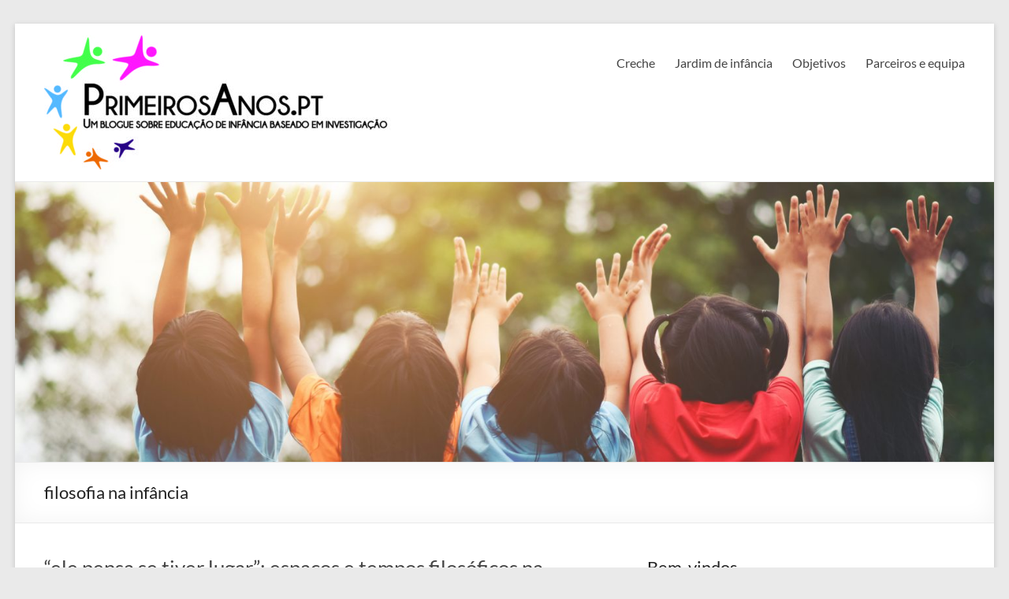

--- FILE ---
content_type: text/html; charset=UTF-8
request_url: https://primeirosanos.iscte-iul.pt/category/filosofia-na-infancia/
body_size: 14424
content:
<!DOCTYPE html>
<!--[if IE 7]>
<html class="ie ie7" lang="pt-PT">
<![endif]-->
<!--[if IE 8]>
<html class="ie ie8" lang="pt-PT">
<![endif]-->
<!--[if !(IE 7) & !(IE 8)]><!-->
<html lang="pt-PT">
<!--<![endif]-->
<head>
	<meta charset="UTF-8" />
	<meta name="viewport" content="width=device-width, initial-scale=1">
	<link rel="profile" href="http://gmpg.org/xfn/11" />
	<meta name='robots' content='index, follow, max-image-preview:large, max-snippet:-1, max-video-preview:-1' />
	<style>img:is([sizes="auto" i], [sizes^="auto," i]) { contain-intrinsic-size: 3000px 1500px }</style>
	
	<!-- This site is optimized with the Yoast SEO plugin v24.0 - https://yoast.com/wordpress/plugins/seo/ -->
	<title>Arquivo de filosofia na infância | Primeiros Anos</title>
	<link rel="canonical" href="https://primeirosanos.iscte-iul.pt/category/filosofia-na-infancia/" />
	<meta property="og:locale" content="pt_PT" />
	<meta property="og:type" content="article" />
	<meta property="og:title" content="Arquivo de filosofia na infância | Primeiros Anos" />
	<meta property="og:url" content="https://primeirosanos.iscte-iul.pt/category/filosofia-na-infancia/" />
	<meta property="og:site_name" content="Primeiros Anos" />
	<meta name="twitter:card" content="summary_large_image" />
	<script type="application/ld+json" class="yoast-schema-graph">{"@context":"https://schema.org","@graph":[{"@type":"CollectionPage","@id":"https://primeirosanos.iscte-iul.pt/category/filosofia-na-infancia/","url":"https://primeirosanos.iscte-iul.pt/category/filosofia-na-infancia/","name":"Arquivo de filosofia na infância | Primeiros Anos","isPartOf":{"@id":"https://primeirosanos.iscte-iul.pt/#website"},"primaryImageOfPage":{"@id":"https://primeirosanos.iscte-iul.pt/category/filosofia-na-infancia/#primaryimage"},"image":{"@id":"https://primeirosanos.iscte-iul.pt/category/filosofia-na-infancia/#primaryimage"},"thumbnailUrl":"https://primeirosanos.iscte-iul.pt/wp-content/uploads/2021/05/Filosofia-com-crianças-scaled.jpg","breadcrumb":{"@id":"https://primeirosanos.iscte-iul.pt/category/filosofia-na-infancia/#breadcrumb"},"inLanguage":"pt-PT"},{"@type":"ImageObject","inLanguage":"pt-PT","@id":"https://primeirosanos.iscte-iul.pt/category/filosofia-na-infancia/#primaryimage","url":"https://primeirosanos.iscte-iul.pt/wp-content/uploads/2021/05/Filosofia-com-crianças-scaled.jpg","contentUrl":"https://primeirosanos.iscte-iul.pt/wp-content/uploads/2021/05/Filosofia-com-crianças-scaled.jpg","width":1920,"height":2560,"caption":"Filosofia na infância"},{"@type":"BreadcrumbList","@id":"https://primeirosanos.iscte-iul.pt/category/filosofia-na-infancia/#breadcrumb","itemListElement":[{"@type":"ListItem","position":1,"name":"Início","item":"https://primeirosanos.iscte-iul.pt/"},{"@type":"ListItem","position":2,"name":"filosofia na infância"}]},{"@type":"WebSite","@id":"https://primeirosanos.iscte-iul.pt/#website","url":"https://primeirosanos.iscte-iul.pt/","name":"Primeiros Anos","description":"Um blogue sobre educação de infância baseado em investigação","publisher":{"@id":"https://primeirosanos.iscte-iul.pt/#organization"},"potentialAction":[{"@type":"SearchAction","target":{"@type":"EntryPoint","urlTemplate":"https://primeirosanos.iscte-iul.pt/?s={search_term_string}"},"query-input":{"@type":"PropertyValueSpecification","valueRequired":true,"valueName":"search_term_string"}}],"inLanguage":"pt-PT"},{"@type":"Organization","@id":"https://primeirosanos.iscte-iul.pt/#organization","name":"Primeiros Anos","url":"https://primeirosanos.iscte-iul.pt/","logo":{"@type":"ImageObject","inLanguage":"pt-PT","@id":"https://primeirosanos.iscte-iul.pt/#/schema/logo/image/","url":"https://primeirosanos.iscte-iul.pt/wp-content/uploads/2018/05/logo-vectoriel-PT-e1527144963475.jpg","contentUrl":"https://primeirosanos.iscte-iul.pt/wp-content/uploads/2018/05/logo-vectoriel-PT-e1527144963475.jpg","width":513,"height":170,"caption":"Primeiros Anos"},"image":{"@id":"https://primeirosanos.iscte-iul.pt/#/schema/logo/image/"},"sameAs":["https://www.facebook.com/primeirosanos.pt/"]}]}</script>
	<!-- / Yoast SEO plugin. -->


<link rel="alternate" type="application/rss+xml" title="Primeiros Anos &raquo; Feed" href="https://primeirosanos.iscte-iul.pt/feed/" />
<link rel="alternate" type="application/rss+xml" title="Primeiros Anos &raquo; Feed de comentários" href="https://primeirosanos.iscte-iul.pt/comments/feed/" />
<script type="text/javascript" id="wpp-js" src="https://primeirosanos.iscte-iul.pt/wp-content/plugins/wordpress-popular-posts/assets/js/wpp.min.js?ver=7.2.0" data-sampling="0" data-sampling-rate="100" data-api-url="https://primeirosanos.iscte-iul.pt/wp-json/wordpress-popular-posts" data-post-id="0" data-token="abdcd43870" data-lang="0" data-debug="0"></script>
<link rel="alternate" type="application/rss+xml" title="Feed de categorias Primeiros Anos &raquo; filosofia na infância" href="https://primeirosanos.iscte-iul.pt/category/filosofia-na-infancia/feed/" />
<script type="text/javascript">
/* <![CDATA[ */
window._wpemojiSettings = {"baseUrl":"https:\/\/s.w.org\/images\/core\/emoji\/15.0.3\/72x72\/","ext":".png","svgUrl":"https:\/\/s.w.org\/images\/core\/emoji\/15.0.3\/svg\/","svgExt":".svg","source":{"concatemoji":"https:\/\/primeirosanos.iscte-iul.pt\/wp-includes\/js\/wp-emoji-release.min.js?ver=6.7.1"}};
/*! This file is auto-generated */
!function(i,n){var o,s,e;function c(e){try{var t={supportTests:e,timestamp:(new Date).valueOf()};sessionStorage.setItem(o,JSON.stringify(t))}catch(e){}}function p(e,t,n){e.clearRect(0,0,e.canvas.width,e.canvas.height),e.fillText(t,0,0);var t=new Uint32Array(e.getImageData(0,0,e.canvas.width,e.canvas.height).data),r=(e.clearRect(0,0,e.canvas.width,e.canvas.height),e.fillText(n,0,0),new Uint32Array(e.getImageData(0,0,e.canvas.width,e.canvas.height).data));return t.every(function(e,t){return e===r[t]})}function u(e,t,n){switch(t){case"flag":return n(e,"\ud83c\udff3\ufe0f\u200d\u26a7\ufe0f","\ud83c\udff3\ufe0f\u200b\u26a7\ufe0f")?!1:!n(e,"\ud83c\uddfa\ud83c\uddf3","\ud83c\uddfa\u200b\ud83c\uddf3")&&!n(e,"\ud83c\udff4\udb40\udc67\udb40\udc62\udb40\udc65\udb40\udc6e\udb40\udc67\udb40\udc7f","\ud83c\udff4\u200b\udb40\udc67\u200b\udb40\udc62\u200b\udb40\udc65\u200b\udb40\udc6e\u200b\udb40\udc67\u200b\udb40\udc7f");case"emoji":return!n(e,"\ud83d\udc26\u200d\u2b1b","\ud83d\udc26\u200b\u2b1b")}return!1}function f(e,t,n){var r="undefined"!=typeof WorkerGlobalScope&&self instanceof WorkerGlobalScope?new OffscreenCanvas(300,150):i.createElement("canvas"),a=r.getContext("2d",{willReadFrequently:!0}),o=(a.textBaseline="top",a.font="600 32px Arial",{});return e.forEach(function(e){o[e]=t(a,e,n)}),o}function t(e){var t=i.createElement("script");t.src=e,t.defer=!0,i.head.appendChild(t)}"undefined"!=typeof Promise&&(o="wpEmojiSettingsSupports",s=["flag","emoji"],n.supports={everything:!0,everythingExceptFlag:!0},e=new Promise(function(e){i.addEventListener("DOMContentLoaded",e,{once:!0})}),new Promise(function(t){var n=function(){try{var e=JSON.parse(sessionStorage.getItem(o));if("object"==typeof e&&"number"==typeof e.timestamp&&(new Date).valueOf()<e.timestamp+604800&&"object"==typeof e.supportTests)return e.supportTests}catch(e){}return null}();if(!n){if("undefined"!=typeof Worker&&"undefined"!=typeof OffscreenCanvas&&"undefined"!=typeof URL&&URL.createObjectURL&&"undefined"!=typeof Blob)try{var e="postMessage("+f.toString()+"("+[JSON.stringify(s),u.toString(),p.toString()].join(",")+"));",r=new Blob([e],{type:"text/javascript"}),a=new Worker(URL.createObjectURL(r),{name:"wpTestEmojiSupports"});return void(a.onmessage=function(e){c(n=e.data),a.terminate(),t(n)})}catch(e){}c(n=f(s,u,p))}t(n)}).then(function(e){for(var t in e)n.supports[t]=e[t],n.supports.everything=n.supports.everything&&n.supports[t],"flag"!==t&&(n.supports.everythingExceptFlag=n.supports.everythingExceptFlag&&n.supports[t]);n.supports.everythingExceptFlag=n.supports.everythingExceptFlag&&!n.supports.flag,n.DOMReady=!1,n.readyCallback=function(){n.DOMReady=!0}}).then(function(){return e}).then(function(){var e;n.supports.everything||(n.readyCallback(),(e=n.source||{}).concatemoji?t(e.concatemoji):e.wpemoji&&e.twemoji&&(t(e.twemoji),t(e.wpemoji)))}))}((window,document),window._wpemojiSettings);
/* ]]> */
</script>
<style id='wp-emoji-styles-inline-css' type='text/css'>

	img.wp-smiley, img.emoji {
		display: inline !important;
		border: none !important;
		box-shadow: none !important;
		height: 1em !important;
		width: 1em !important;
		margin: 0 0.07em !important;
		vertical-align: -0.1em !important;
		background: none !important;
		padding: 0 !important;
	}
</style>
<link rel='stylesheet' id='wp-block-library-css' href='https://primeirosanos.iscte-iul.pt/wp-includes/css/dist/block-library/style.min.css?ver=6.7.1' type='text/css' media='all' />
<style id='wp-block-library-inline-css' type='text/css'>
.has-text-align-justify{text-align:justify;}
</style>
<style id='wp-block-library-theme-inline-css' type='text/css'>
.wp-block-audio :where(figcaption){color:#555;font-size:13px;text-align:center}.is-dark-theme .wp-block-audio :where(figcaption){color:#ffffffa6}.wp-block-audio{margin:0 0 1em}.wp-block-code{border:1px solid #ccc;border-radius:4px;font-family:Menlo,Consolas,monaco,monospace;padding:.8em 1em}.wp-block-embed :where(figcaption){color:#555;font-size:13px;text-align:center}.is-dark-theme .wp-block-embed :where(figcaption){color:#ffffffa6}.wp-block-embed{margin:0 0 1em}.blocks-gallery-caption{color:#555;font-size:13px;text-align:center}.is-dark-theme .blocks-gallery-caption{color:#ffffffa6}:root :where(.wp-block-image figcaption){color:#555;font-size:13px;text-align:center}.is-dark-theme :root :where(.wp-block-image figcaption){color:#ffffffa6}.wp-block-image{margin:0 0 1em}.wp-block-pullquote{border-bottom:4px solid;border-top:4px solid;color:currentColor;margin-bottom:1.75em}.wp-block-pullquote cite,.wp-block-pullquote footer,.wp-block-pullquote__citation{color:currentColor;font-size:.8125em;font-style:normal;text-transform:uppercase}.wp-block-quote{border-left:.25em solid;margin:0 0 1.75em;padding-left:1em}.wp-block-quote cite,.wp-block-quote footer{color:currentColor;font-size:.8125em;font-style:normal;position:relative}.wp-block-quote:where(.has-text-align-right){border-left:none;border-right:.25em solid;padding-left:0;padding-right:1em}.wp-block-quote:where(.has-text-align-center){border:none;padding-left:0}.wp-block-quote.is-large,.wp-block-quote.is-style-large,.wp-block-quote:where(.is-style-plain){border:none}.wp-block-search .wp-block-search__label{font-weight:700}.wp-block-search__button{border:1px solid #ccc;padding:.375em .625em}:where(.wp-block-group.has-background){padding:1.25em 2.375em}.wp-block-separator.has-css-opacity{opacity:.4}.wp-block-separator{border:none;border-bottom:2px solid;margin-left:auto;margin-right:auto}.wp-block-separator.has-alpha-channel-opacity{opacity:1}.wp-block-separator:not(.is-style-wide):not(.is-style-dots){width:100px}.wp-block-separator.has-background:not(.is-style-dots){border-bottom:none;height:1px}.wp-block-separator.has-background:not(.is-style-wide):not(.is-style-dots){height:2px}.wp-block-table{margin:0 0 1em}.wp-block-table td,.wp-block-table th{word-break:normal}.wp-block-table :where(figcaption){color:#555;font-size:13px;text-align:center}.is-dark-theme .wp-block-table :where(figcaption){color:#ffffffa6}.wp-block-video :where(figcaption){color:#555;font-size:13px;text-align:center}.is-dark-theme .wp-block-video :where(figcaption){color:#ffffffa6}.wp-block-video{margin:0 0 1em}:root :where(.wp-block-template-part.has-background){margin-bottom:0;margin-top:0;padding:1.25em 2.375em}
</style>
<link rel='stylesheet' id='mediaelement-css' href='https://primeirosanos.iscte-iul.pt/wp-includes/js/mediaelement/mediaelementplayer-legacy.min.css?ver=4.2.17' type='text/css' media='all' />
<link rel='stylesheet' id='wp-mediaelement-css' href='https://primeirosanos.iscte-iul.pt/wp-includes/js/mediaelement/wp-mediaelement.min.css?ver=6.7.1' type='text/css' media='all' />
<style id='jetpack-sharing-buttons-style-inline-css' type='text/css'>
.jetpack-sharing-buttons__services-list{display:flex;flex-direction:row;flex-wrap:wrap;gap:0;list-style-type:none;margin:5px;padding:0}.jetpack-sharing-buttons__services-list.has-small-icon-size{font-size:12px}.jetpack-sharing-buttons__services-list.has-normal-icon-size{font-size:16px}.jetpack-sharing-buttons__services-list.has-large-icon-size{font-size:24px}.jetpack-sharing-buttons__services-list.has-huge-icon-size{font-size:36px}@media print{.jetpack-sharing-buttons__services-list{display:none!important}}.editor-styles-wrapper .wp-block-jetpack-sharing-buttons{gap:0;padding-inline-start:0}ul.jetpack-sharing-buttons__services-list.has-background{padding:1.25em 2.375em}
</style>
<link rel='stylesheet' id='mpp_gutenberg-css' href='https://primeirosanos.iscte-iul.pt/wp-content/plugins/metronet-profile-picture/dist/blocks.style.build.css?ver=2.6.3' type='text/css' media='all' />
<style id='classic-theme-styles-inline-css' type='text/css'>
/*! This file is auto-generated */
.wp-block-button__link{color:#fff;background-color:#32373c;border-radius:9999px;box-shadow:none;text-decoration:none;padding:calc(.667em + 2px) calc(1.333em + 2px);font-size:1.125em}.wp-block-file__button{background:#32373c;color:#fff;text-decoration:none}
</style>
<style id='global-styles-inline-css' type='text/css'>
:root{--wp--preset--aspect-ratio--square: 1;--wp--preset--aspect-ratio--4-3: 4/3;--wp--preset--aspect-ratio--3-4: 3/4;--wp--preset--aspect-ratio--3-2: 3/2;--wp--preset--aspect-ratio--2-3: 2/3;--wp--preset--aspect-ratio--16-9: 16/9;--wp--preset--aspect-ratio--9-16: 9/16;--wp--preset--color--black: #000000;--wp--preset--color--cyan-bluish-gray: #abb8c3;--wp--preset--color--white: #ffffff;--wp--preset--color--pale-pink: #f78da7;--wp--preset--color--vivid-red: #cf2e2e;--wp--preset--color--luminous-vivid-orange: #ff6900;--wp--preset--color--luminous-vivid-amber: #fcb900;--wp--preset--color--light-green-cyan: #7bdcb5;--wp--preset--color--vivid-green-cyan: #00d084;--wp--preset--color--pale-cyan-blue: #8ed1fc;--wp--preset--color--vivid-cyan-blue: #0693e3;--wp--preset--color--vivid-purple: #9b51e0;--wp--preset--gradient--vivid-cyan-blue-to-vivid-purple: linear-gradient(135deg,rgba(6,147,227,1) 0%,rgb(155,81,224) 100%);--wp--preset--gradient--light-green-cyan-to-vivid-green-cyan: linear-gradient(135deg,rgb(122,220,180) 0%,rgb(0,208,130) 100%);--wp--preset--gradient--luminous-vivid-amber-to-luminous-vivid-orange: linear-gradient(135deg,rgba(252,185,0,1) 0%,rgba(255,105,0,1) 100%);--wp--preset--gradient--luminous-vivid-orange-to-vivid-red: linear-gradient(135deg,rgba(255,105,0,1) 0%,rgb(207,46,46) 100%);--wp--preset--gradient--very-light-gray-to-cyan-bluish-gray: linear-gradient(135deg,rgb(238,238,238) 0%,rgb(169,184,195) 100%);--wp--preset--gradient--cool-to-warm-spectrum: linear-gradient(135deg,rgb(74,234,220) 0%,rgb(151,120,209) 20%,rgb(207,42,186) 40%,rgb(238,44,130) 60%,rgb(251,105,98) 80%,rgb(254,248,76) 100%);--wp--preset--gradient--blush-light-purple: linear-gradient(135deg,rgb(255,206,236) 0%,rgb(152,150,240) 100%);--wp--preset--gradient--blush-bordeaux: linear-gradient(135deg,rgb(254,205,165) 0%,rgb(254,45,45) 50%,rgb(107,0,62) 100%);--wp--preset--gradient--luminous-dusk: linear-gradient(135deg,rgb(255,203,112) 0%,rgb(199,81,192) 50%,rgb(65,88,208) 100%);--wp--preset--gradient--pale-ocean: linear-gradient(135deg,rgb(255,245,203) 0%,rgb(182,227,212) 50%,rgb(51,167,181) 100%);--wp--preset--gradient--electric-grass: linear-gradient(135deg,rgb(202,248,128) 0%,rgb(113,206,126) 100%);--wp--preset--gradient--midnight: linear-gradient(135deg,rgb(2,3,129) 0%,rgb(40,116,252) 100%);--wp--preset--font-size--small: 13px;--wp--preset--font-size--medium: 20px;--wp--preset--font-size--large: 36px;--wp--preset--font-size--x-large: 42px;--wp--preset--spacing--20: 0.44rem;--wp--preset--spacing--30: 0.67rem;--wp--preset--spacing--40: 1rem;--wp--preset--spacing--50: 1.5rem;--wp--preset--spacing--60: 2.25rem;--wp--preset--spacing--70: 3.38rem;--wp--preset--spacing--80: 5.06rem;--wp--preset--shadow--natural: 6px 6px 9px rgba(0, 0, 0, 0.2);--wp--preset--shadow--deep: 12px 12px 50px rgba(0, 0, 0, 0.4);--wp--preset--shadow--sharp: 6px 6px 0px rgba(0, 0, 0, 0.2);--wp--preset--shadow--outlined: 6px 6px 0px -3px rgba(255, 255, 255, 1), 6px 6px rgba(0, 0, 0, 1);--wp--preset--shadow--crisp: 6px 6px 0px rgba(0, 0, 0, 1);}:where(.is-layout-flex){gap: 0.5em;}:where(.is-layout-grid){gap: 0.5em;}body .is-layout-flex{display: flex;}.is-layout-flex{flex-wrap: wrap;align-items: center;}.is-layout-flex > :is(*, div){margin: 0;}body .is-layout-grid{display: grid;}.is-layout-grid > :is(*, div){margin: 0;}:where(.wp-block-columns.is-layout-flex){gap: 2em;}:where(.wp-block-columns.is-layout-grid){gap: 2em;}:where(.wp-block-post-template.is-layout-flex){gap: 1.25em;}:where(.wp-block-post-template.is-layout-grid){gap: 1.25em;}.has-black-color{color: var(--wp--preset--color--black) !important;}.has-cyan-bluish-gray-color{color: var(--wp--preset--color--cyan-bluish-gray) !important;}.has-white-color{color: var(--wp--preset--color--white) !important;}.has-pale-pink-color{color: var(--wp--preset--color--pale-pink) !important;}.has-vivid-red-color{color: var(--wp--preset--color--vivid-red) !important;}.has-luminous-vivid-orange-color{color: var(--wp--preset--color--luminous-vivid-orange) !important;}.has-luminous-vivid-amber-color{color: var(--wp--preset--color--luminous-vivid-amber) !important;}.has-light-green-cyan-color{color: var(--wp--preset--color--light-green-cyan) !important;}.has-vivid-green-cyan-color{color: var(--wp--preset--color--vivid-green-cyan) !important;}.has-pale-cyan-blue-color{color: var(--wp--preset--color--pale-cyan-blue) !important;}.has-vivid-cyan-blue-color{color: var(--wp--preset--color--vivid-cyan-blue) !important;}.has-vivid-purple-color{color: var(--wp--preset--color--vivid-purple) !important;}.has-black-background-color{background-color: var(--wp--preset--color--black) !important;}.has-cyan-bluish-gray-background-color{background-color: var(--wp--preset--color--cyan-bluish-gray) !important;}.has-white-background-color{background-color: var(--wp--preset--color--white) !important;}.has-pale-pink-background-color{background-color: var(--wp--preset--color--pale-pink) !important;}.has-vivid-red-background-color{background-color: var(--wp--preset--color--vivid-red) !important;}.has-luminous-vivid-orange-background-color{background-color: var(--wp--preset--color--luminous-vivid-orange) !important;}.has-luminous-vivid-amber-background-color{background-color: var(--wp--preset--color--luminous-vivid-amber) !important;}.has-light-green-cyan-background-color{background-color: var(--wp--preset--color--light-green-cyan) !important;}.has-vivid-green-cyan-background-color{background-color: var(--wp--preset--color--vivid-green-cyan) !important;}.has-pale-cyan-blue-background-color{background-color: var(--wp--preset--color--pale-cyan-blue) !important;}.has-vivid-cyan-blue-background-color{background-color: var(--wp--preset--color--vivid-cyan-blue) !important;}.has-vivid-purple-background-color{background-color: var(--wp--preset--color--vivid-purple) !important;}.has-black-border-color{border-color: var(--wp--preset--color--black) !important;}.has-cyan-bluish-gray-border-color{border-color: var(--wp--preset--color--cyan-bluish-gray) !important;}.has-white-border-color{border-color: var(--wp--preset--color--white) !important;}.has-pale-pink-border-color{border-color: var(--wp--preset--color--pale-pink) !important;}.has-vivid-red-border-color{border-color: var(--wp--preset--color--vivid-red) !important;}.has-luminous-vivid-orange-border-color{border-color: var(--wp--preset--color--luminous-vivid-orange) !important;}.has-luminous-vivid-amber-border-color{border-color: var(--wp--preset--color--luminous-vivid-amber) !important;}.has-light-green-cyan-border-color{border-color: var(--wp--preset--color--light-green-cyan) !important;}.has-vivid-green-cyan-border-color{border-color: var(--wp--preset--color--vivid-green-cyan) !important;}.has-pale-cyan-blue-border-color{border-color: var(--wp--preset--color--pale-cyan-blue) !important;}.has-vivid-cyan-blue-border-color{border-color: var(--wp--preset--color--vivid-cyan-blue) !important;}.has-vivid-purple-border-color{border-color: var(--wp--preset--color--vivid-purple) !important;}.has-vivid-cyan-blue-to-vivid-purple-gradient-background{background: var(--wp--preset--gradient--vivid-cyan-blue-to-vivid-purple) !important;}.has-light-green-cyan-to-vivid-green-cyan-gradient-background{background: var(--wp--preset--gradient--light-green-cyan-to-vivid-green-cyan) !important;}.has-luminous-vivid-amber-to-luminous-vivid-orange-gradient-background{background: var(--wp--preset--gradient--luminous-vivid-amber-to-luminous-vivid-orange) !important;}.has-luminous-vivid-orange-to-vivid-red-gradient-background{background: var(--wp--preset--gradient--luminous-vivid-orange-to-vivid-red) !important;}.has-very-light-gray-to-cyan-bluish-gray-gradient-background{background: var(--wp--preset--gradient--very-light-gray-to-cyan-bluish-gray) !important;}.has-cool-to-warm-spectrum-gradient-background{background: var(--wp--preset--gradient--cool-to-warm-spectrum) !important;}.has-blush-light-purple-gradient-background{background: var(--wp--preset--gradient--blush-light-purple) !important;}.has-blush-bordeaux-gradient-background{background: var(--wp--preset--gradient--blush-bordeaux) !important;}.has-luminous-dusk-gradient-background{background: var(--wp--preset--gradient--luminous-dusk) !important;}.has-pale-ocean-gradient-background{background: var(--wp--preset--gradient--pale-ocean) !important;}.has-electric-grass-gradient-background{background: var(--wp--preset--gradient--electric-grass) !important;}.has-midnight-gradient-background{background: var(--wp--preset--gradient--midnight) !important;}.has-small-font-size{font-size: var(--wp--preset--font-size--small) !important;}.has-medium-font-size{font-size: var(--wp--preset--font-size--medium) !important;}.has-large-font-size{font-size: var(--wp--preset--font-size--large) !important;}.has-x-large-font-size{font-size: var(--wp--preset--font-size--x-large) !important;}
:where(.wp-block-post-template.is-layout-flex){gap: 1.25em;}:where(.wp-block-post-template.is-layout-grid){gap: 1.25em;}
:where(.wp-block-columns.is-layout-flex){gap: 2em;}:where(.wp-block-columns.is-layout-grid){gap: 2em;}
:root :where(.wp-block-pullquote){font-size: 1.5em;line-height: 1.6;}
</style>
<link rel='stylesheet' id='contact-form-7-css' href='https://primeirosanos.iscte-iul.pt/wp-content/plugins/contact-form-7/includes/css/styles.css?ver=5.9.3' type='text/css' media='all' />
<link rel='stylesheet' id='SFSImainCss-css' href='https://primeirosanos.iscte-iul.pt/wp-content/plugins/ultimate-social-media-icons/css/sfsi-style.css?ver=2.9.4' type='text/css' media='all' />
<link rel='stylesheet' id='ivory-search-styles-css' href='https://primeirosanos.iscte-iul.pt/wp-content/plugins/add-search-to-menu/public/css/ivory-search.min.css?ver=5.5.8' type='text/css' media='all' />
<link rel='stylesheet' id='wordpress-popular-posts-css-css' href='https://primeirosanos.iscte-iul.pt/wp-content/plugins/wordpress-popular-posts/assets/css/wpp.css?ver=7.2.0' type='text/css' media='all' />
<link rel='stylesheet' id='spacious_style-css' href='https://primeirosanos.iscte-iul.pt/wp-content/themes/spacious/style.css?ver=6.7.1' type='text/css' media='all' />
<link rel='stylesheet' id='spacious-genericons-css' href='https://primeirosanos.iscte-iul.pt/wp-content/themes/spacious/genericons/genericons.css?ver=3.3.1' type='text/css' media='all' />
<link rel='stylesheet' id='spacious-font-awesome-css' href='https://primeirosanos.iscte-iul.pt/wp-content/themes/spacious/font-awesome/css/font-awesome.min.css?ver=4.7.0' type='text/css' media='all' />
<link rel='stylesheet' id='__EPYT__style-css' href='https://primeirosanos.iscte-iul.pt/wp-content/plugins/youtube-embed-plus/styles/ytprefs.min.css?ver=14.2.1.2' type='text/css' media='all' />
<style id='__EPYT__style-inline-css' type='text/css'>

                .epyt-gallery-thumb {
                        width: 33.333%;
                }
                
</style>
<script type="text/javascript" src="https://primeirosanos.iscte-iul.pt/wp-includes/js/jquery/jquery.min.js?ver=3.7.1" id="jquery-core-js"></script>
<script type="text/javascript" src="https://primeirosanos.iscte-iul.pt/wp-includes/js/jquery/jquery-migrate.min.js?ver=3.4.1" id="jquery-migrate-js"></script>
<script type="text/javascript" id="email-posts-to-subscribers-js-extra">
/* <![CDATA[ */
var elp_data = {"messages":{"elp_name_required":"Please enter name.","elp_email_required":"Please enter email address.","elp_invalid_name":"Name seems invalid.","elp_invalid_email":"Email address seems invalid.","elp_unexpected_error":"Oops.. Unexpected error occurred.","elp_invalid_captcha":"Robot verification failed, please try again.","elp_invalid_key":"Robot verification failed, invalid key.","elp_successfull_single":"You have successfully subscribed.","elp_successfull_double":"You have successfully subscribed. You will receive a confirmation email in few minutes. Please follow the link in it to confirm your subscription. If the email takes more than 15 minutes to appear in your mailbox, please check your spam folder.","elp_email_exist":"J\u00e1 subscreveu com este e-mail.","elp_email_squeeze":"You are trying to submit too fast. try again in 1 minute."},"elp_ajax_url":"https:\/\/primeirosanos.iscte-iul.pt\/wp-admin\/admin-ajax.php"};
/* ]]> */
</script>
<script type="text/javascript" src="https://primeirosanos.iscte-iul.pt/wp-content/plugins/email-posts-to-subscribers//inc/email-posts-to-subscribers.js?ver=2.2" id="email-posts-to-subscribers-js"></script>
<script type="text/javascript" src="https://primeirosanos.iscte-iul.pt/wp-content/themes/spacious/js/spacious-custom.js?ver=6.7.1" id="spacious-custom-js"></script>
<!--[if lte IE 8]>
<script type="text/javascript" src="https://primeirosanos.iscte-iul.pt/wp-content/themes/spacious/js/html5shiv.min.js?ver=6.7.1" id="html5-js"></script>
<![endif]-->
<script type="text/javascript" id="__ytprefs__-js-extra">
/* <![CDATA[ */
var _EPYT_ = {"ajaxurl":"https:\/\/primeirosanos.iscte-iul.pt\/wp-admin\/admin-ajax.php","security":"6807f9db50","gallery_scrolloffset":"20","eppathtoscripts":"https:\/\/primeirosanos.iscte-iul.pt\/wp-content\/plugins\/youtube-embed-plus\/scripts\/","eppath":"https:\/\/primeirosanos.iscte-iul.pt\/wp-content\/plugins\/youtube-embed-plus\/","epresponsiveselector":"[\"iframe.__youtube_prefs_widget__\"]","epdovol":"1","version":"14.2.1.2","evselector":"iframe.__youtube_prefs__[src], iframe[src*=\"youtube.com\/embed\/\"], iframe[src*=\"youtube-nocookie.com\/embed\/\"]","ajax_compat":"","maxres_facade":"eager","ytapi_load":"light","pause_others":"","stopMobileBuffer":"1","facade_mode":"","not_live_on_channel":"","vi_active":"","vi_js_posttypes":[]};
/* ]]> */
</script>
<script type="text/javascript" src="https://primeirosanos.iscte-iul.pt/wp-content/plugins/youtube-embed-plus/scripts/ytprefs.min.js?ver=14.2.1.2" id="__ytprefs__-js"></script>
<link rel="https://api.w.org/" href="https://primeirosanos.iscte-iul.pt/wp-json/" /><link rel="alternate" title="JSON" type="application/json" href="https://primeirosanos.iscte-iul.pt/wp-json/wp/v2/categories/77" /><link rel="EditURI" type="application/rsd+xml" title="RSD" href="https://primeirosanos.iscte-iul.pt/xmlrpc.php?rsd" />
<meta name="generator" content="WordPress 6.7.1" />
<style>.elp_form_message.success { color: #008000;font-weight: bold; } .elp_form_message.error { color: #ff0000; } .elp_form_message.boterror { color: #ff0000; } </style>
		<!-- GA Google Analytics @ https://m0n.co/ga -->
		<script async src="https://www.googletagmanager.com/gtag/js?id=G-0KJLN81E6V"></script>
		<script>
			window.dataLayer = window.dataLayer || [];
			function gtag(){dataLayer.push(arguments);}
			gtag('js', new Date());
			gtag('config', 'G-0KJLN81E6V');
		</script>

	<!-- Global site tag (gtag.js) - Google Analytics -->
<!-- <script async src="https://www.googletagmanager.com/gtag/js?id=UA-126427771-3"></script> -->
<!-- <script> -->
<!--   window.dataLayer = window.dataLayer || []; -->
<!--   function gtag(){dataLayer.push(arguments);} -->
<!--   gtag('js', new Date()); -->

<!--   gtag('config', 'UA-126427771-3'); -->
<!-- </script> --><meta name="follow.[base64]" content="AtWZ8t4jMVkPbFwpl9uD"/>            <style id="wpp-loading-animation-styles">@-webkit-keyframes bgslide{from{background-position-x:0}to{background-position-x:-200%}}@keyframes bgslide{from{background-position-x:0}to{background-position-x:-200%}}.wpp-widget-block-placeholder,.wpp-shortcode-placeholder{margin:0 auto;width:60px;height:3px;background:#dd3737;background:linear-gradient(90deg,#dd3737 0%,#571313 10%,#dd3737 100%);background-size:200% auto;border-radius:3px;-webkit-animation:bgslide 1s infinite linear;animation:bgslide 1s infinite linear}</style>
            	<style type="text/css">
			#site-title,
		#site-description {
			position: absolute;
			clip: rect(1px, 1px, 1px, 1px);
		}
		</style>
	</head>

<body class="archive category category-filosofia-na-infancia category-77 wp-custom-logo wp-embed-responsive sfsi_actvite_theme_flat spacious  blog-medium narrow-1218">


<div id="page" class="hfeed site">
	<a class="skip-link screen-reader-text" href="#main">Skip to content</a>

	
	
	<header id="masthead" class="site-header clearfix spacious-header-display-one">

		
		
		<div id="header-text-nav-container" class="">

			<div class="inner-wrap" id="spacious-header-display-one">

				<div id="header-text-nav-wrap" class="clearfix">
					<div id="header-left-section">
													<div id="header-logo-image">

								<a href="https://primeirosanos.iscte-iul.pt/" class="custom-logo-link" rel="home"><img width="513" height="170" src="https://primeirosanos.iscte-iul.pt/wp-content/uploads/2018/05/logo-vectoriel-PT-e1527144963475.jpg" class="custom-logo" alt="Primeiros Anos" decoding="async" fetchpriority="high" /></a>
							</div><!-- #header-logo-image -->

							
						<div id="header-text" class="">
															<h3 id="site-title">
									<a href="https://primeirosanos.iscte-iul.pt/"
									   title="Primeiros Anos"
									   rel="home">Primeiros Anos</a>
								</h3>
														<p id="site-description">Um blogue sobre educação de infância baseado em investigação</p>
							<!-- #site-description -->
						</div><!-- #header-text -->

					</div><!-- #header-left-section -->
					<div id="header-right-section">
						
													<div class="header-action">
															</div>
						
						
		<nav id="site-navigation" class="main-navigation clearfix   " role="navigation">
			<p class="menu-toggle">
				<span class="">Menu</span>
			</p>
			<div class="menu-primary-container"><ul id="menu-main" class="menu"><li id="menu-item-33" class="menu-item menu-item-type-taxonomy menu-item-object-category menu-item-33"><a href="https://primeirosanos.iscte-iul.pt/category/creche/">Creche</a></li>
<li id="menu-item-34" class="menu-item menu-item-type-taxonomy menu-item-object-category menu-item-34"><a href="https://primeirosanos.iscte-iul.pt/category/pre-escolar/">Jardim de infância</a></li>
<li id="menu-item-35" class="menu-item menu-item-type-post_type menu-item-object-page menu-item-35"><a href="https://primeirosanos.iscte-iul.pt/objetivos/">Objetivos</a></li>
<li id="menu-item-266" class="menu-item menu-item-type-post_type menu-item-object-page menu-item-266"><a href="https://primeirosanos.iscte-iul.pt/parceiros-e-equipa/">Parceiros e equipa</a></li>
</ul></div>		</nav>

		
					</div><!-- #header-right-section -->

				</div><!-- #header-text-nav-wrap -->
			</div><!-- .inner-wrap -->
					</div><!-- #header-text-nav-container -->

		<div id="wp-custom-header" class="wp-custom-header"><img src="https://primeirosanos.iscte-iul.pt/wp-content/uploads/2018/09/cropped-flickr-6.jpg" class="header-image" width="1500" height="429" alt="Primeiros Anos"></div>
						<div class="header-post-title-container clearfix">
					<div class="inner-wrap">
						<div class="post-title-wrapper">
																								<h1 class="header-post-title-class">filosofia na infância</h1>
																						</div>
											</div>
				</div>
					</header>
			<div id="main" class="clearfix">
		<div class="inner-wrap">

	
	<div id="primary">
		<div id="content" class="clearfix">

			
				
					
<article id="post-1997" class="post-1997 post type-post status-publish format-standard has-post-thumbnail hentry category-desenvolvimento-cognitivo category-filosofia-na-infancia category-pre-escolar category-participacao tag-filosofia-com-criancas tag-filosofia-para-criancas">
	
		<header class="entry-header">
	<h2 class="entry-title">
		<a href="https://primeirosanos.iscte-iul.pt/2021/05/12/ele-pensa-se-tiver-lugar-espacos-e-tempos-filosoficos-na-infancia/" title="&#8220;ele pensa se tiver lugar&#8221;: espaços e tempos filosóficos na infância?">&#8220;ele pensa se tiver lugar&#8221;: espaços e tempos filosóficos na infância?</a>
	</h2><!-- .entry-title -->
	</header>
	
	<figure class="post-featured-image"><a href="https://primeirosanos.iscte-iul.pt/2021/05/12/ele-pensa-se-tiver-lugar-espacos-e-tempos-filosoficos-na-infancia/" title="&#8220;ele pensa se tiver lugar&#8221;: espaços e tempos filosóficos na infância?"><img width="750" height="350" src="https://primeirosanos.iscte-iul.pt/wp-content/uploads/2021/05/Filosofia-com-crianças-750x350.jpg" class="attachment-featured-blog-large size-featured-blog-large wp-post-image" alt="Filosofia na infância" title="&#8220;ele pensa se tiver lugar&#8221;: espaços e tempos filosóficos na infância?" decoding="async" srcset="https://primeirosanos.iscte-iul.pt/wp-content/uploads/2021/05/Filosofia-com-crianças-750x350.jpg 750w, https://primeirosanos.iscte-iul.pt/wp-content/uploads/2021/05/Filosofia-com-crianças-642x300.jpg 642w" sizes="(max-width: 750px) 100vw, 750px" /></a></figure>
	<div class="entry-content clearfix">
		<p>A frase que citamos no título é do Miguel. No alto dos seus 5 anos, o Miguel respondia à pergunta de uma colega de turma sobre se um bebé pensa. Pensa?!, inquiríamos com o grupo de um Jardim de Infância, nos Açores, durante uma sessão semanal de filosofia. “Pensa se tiver lugar”, respondia o Miguel&hellip; <a class="read-more-link" href="https://primeirosanos.iscte-iul.pt/2021/05/12/ele-pensa-se-tiver-lugar-espacos-e-tempos-filosoficos-na-infancia/">Continuar a ler</a></p>
	</div>

	<footer class="entry-meta-bar clearfix"><div class="entry-meta clearfix">
			<span class="by-author author vcard"><a class="url fn n"
			                                        href="https://primeirosanos.iscte-iul.pt/author/magda-costa-carvalho/">Magda Costa Carvalho</a></span>

			<span class="date"><a href="https://primeirosanos.iscte-iul.pt/2021/05/12/ele-pensa-se-tiver-lugar-espacos-e-tempos-filosoficos-na-infancia/" title="12:00" rel="bookmark"><time class="entry-date published" datetime="2021-05-12T12:00:00+01:00">12/05/2021</time><time class="updated" datetime="2021-05-12T12:02:11+01:00">12/05/2021</time></a></span>				<span class="category"><a href="https://primeirosanos.iscte-iul.pt/category/desenvolvimento-cognitivo/" rel="category tag">Desenvolvimento cognitivo</a>, <a href="https://primeirosanos.iscte-iul.pt/category/filosofia-na-infancia/" rel="category tag">filosofia na infância</a>, <a href="https://primeirosanos.iscte-iul.pt/category/pre-escolar/" rel="category tag">Jardim de infância</a>, <a href="https://primeirosanos.iscte-iul.pt/category/participacao/" rel="category tag">Participação</a></span>
								<span
					class="comments"><a href="https://primeirosanos.iscte-iul.pt/2021/05/12/ele-pensa-se-tiver-lugar-espacos-e-tempos-filosoficos-na-infancia/#respond">Sem comentários</a></span>
								<span class="read-more-link">
						<a class="read-more"
						   href="https://primeirosanos.iscte-iul.pt/2021/05/12/ele-pensa-se-tiver-lugar-espacos-e-tempos-filosoficos-na-infancia/">Ler mais</a>
					</span>
					</div></footer>
	</article>

				
				
			
		</div><!-- #content -->
	</div><!-- #primary -->

	
<div id="secondary">
			
		<aside id="text-6" class="widget widget_text"><h3 class="widget-title"><span>Bem-vindos</span></h3>			<div class="textwidget"><p>Bem-vindos ao nosso blogue para profissionais de educação de infância. Convidamos-vos a refletir connosco sobre qualidade, inclusão e diversidade.</p>
</div>
		</aside><aside id="email-posts-to-subscribers-2" class="widget widget_text elp-widget"><h3 class="widget-title"><span>Subscreva</span></h3>				<div class="email_posts_subscribers" style="margin-bottom: var(--global--spacing-unit);">
						<form action="#" method="post" class="elp_form" id="elp_form_1769912698">
								<p><span class="email">Email</span><br /><input type="email" id="email" name="email" value="" placeholder="Email"  maxlength="225" required/></p>								<p style="margin-top:20px;">
				<input name="submit" id="elp_form_submit_1769912698" value="Envie" type="submit" />
				</p>
				<span class="elp_form_spinner" id="elp-loading-image" style="display:none;">
					<img src="https://primeirosanos.iscte-iul.pt/wp-content/plugins/email-posts-to-subscribers/inc/ajax-loader.gif" />
				</span>
				<input name="nonce" id="nonce" value="11957f83c9" type="hidden"/>
				<input name="group" id="group" value="Subscritores" type="hidden"/>
				<input type="text" style="display:none;" id="email_name" name="email_name" value="" type="hidden"/>
			</form>	
			<span class="elp_form_message" id="elp_form_message_1769912698"></span>
		</div>
		<br />
	</aside><aside id="sfsi-widget-3" class="widget sfsi"><h3 class="widget-title"><span>Siga-nos no Facebook</span></h3>		<div class="sfsi_widget" data-position="widget" style="display:flex;flex-wrap:wrap;justify-content: left">
			<div id='sfsi_wDiv'></div>
			<div class="norm_row sfsi_wDiv "  style="width:275px;position:absolute;;text-align:left"><div style='width:50px; height:50px;margin-left:5px;margin-bottom:5px; ' class='sfsi_wicons shuffeldiv ' ><div class='inerCnt'><a class=' sficn' data-effect='fade_in' target='_blank'  href='https://www.facebook.com/primeirosanos.pt/' id='sfsiid_facebook_icon' style='width:50px;height:50px;opacity:0.6;background:#336699;'  ><img data-pin-nopin='true' alt='Siga-nos no Facebook' title='Siga-nos no Facebook' src='https://primeirosanos.iscte-iul.pt/wp-content/plugins/ultimate-social-media-icons/images/icons_theme/flat/flat_facebook.png' width='50' height='50' style='' class='sfcm sfsi_wicon ' data-effect='fade_in'   /></a></div></div></div ><div id="sfsi_holder" class="sfsi_holders" style="position: relative; float: left;width:100%;z-index:-1;"></div ><script>window.addEventListener("sfsi_functions_loaded", function()
			{
				if (typeof sfsi_widget_set == "function") {
					sfsi_widget_set();
				}
			}); window.addEventListener("sfsi_functions_loaded",function(){var s = jQuery(".sfsi_widget");
					var pos = s.position();
					jQuery(window).scroll(function(){
					sfsi_stick_widget("0");
		 }); }); </script>			<div style="clear: both;"></div>
		</div>
	</aside><aside id="block-16" class="widget widget_block">
<div class="wp-block-group is-vertical is-layout-flex wp-container-core-group-is-layout-1 wp-block-group-is-layout-flex"><h3 class="widget-title"><span>Pesquise em PrimeirosAnos.pt</span></h3><div class="wp-widget-group__inner-blocks">
<p></p>
<form role="search" method="get" action="https://primeirosanos.iscte-iul.pt/" class="wp-block-search__button-outside wp-block-search__icon-button alignleft wp-block-search"    ><label class="wp-block-search__label screen-reader-text" for="wp-block-search__input-2" >Pesquisar</label><div class="wp-block-search__inside-wrapper " ><input class="wp-block-search__input" id="wp-block-search__input-2" placeholder="Pesquisar" value="" type="search" name="s" required /><button aria-label="Pesquisar" class="wp-block-search__button has-icon wp-element-button" type="submit" ><svg class="search-icon" viewBox="0 0 24 24" width="24" height="24">
					<path d="M13 5c-3.3 0-6 2.7-6 6 0 1.4.5 2.7 1.3 3.7l-3.8 3.8 1.1 1.1 3.8-3.8c1 .8 2.3 1.3 3.7 1.3 3.3 0 6-2.7 6-6S16.3 5 13 5zm0 10.5c-2.5 0-4.5-2-4.5-4.5s2-4.5 4.5-4.5 4.5 2 4.5 4.5-2 4.5-4.5 4.5z"></path>
				</svg></button></div></form></div></div>
</aside><aside id="block-23" class="widget widget_block">
<div class="wp-block-group is-vertical is-layout-flex wp-container-core-group-is-layout-2 wp-block-group-is-layout-flex"><h3 class="widget-title"><span>Contacte-nos</span></h3><div class="wp-widget-group__inner-blocks">
<p><a href="http://primeirosanos.iscte-iul.pt/contact/" data-type="URL" data-id="http://primeirosanos.iscte-iul.pt/contact/">Partilhe as suas sugestões e os seus comentários.</a></p>
</div></div>
</aside><aside id="text-20" class="widget widget_text"><h3 class="widget-title"><span>Publique em PrimeirosAnos.pt</span></h3>			<div class="textwidget"><p><a href="http://primeirosanos.iscte-iul.pt/publique-em-primeirosanos-pt/">Veja como escrever e enviar a sua mensagem.</a></p>
<p>Consulte o nosso <a href="http://primeirosanos.iscte-iul.pt/wp-content/uploads/2020/10/Guidebook-Portugal_31.08.2020.pdf">Documento Orientador</a>.</p>
</div>
		</aside>
		<aside id="recent-posts-3" class="widget widget_recent_entries">
		<h3 class="widget-title"><span>Mensagens mais recentes</span></h3>
		<ul>
											<li>
					<a href="https://primeirosanos.iscte-iul.pt/2024/06/05/aprender-o-que-e-a-liberdade-a-proposito-dos-50-anos-do-25-de-abril/">Aprender o que é a Liberdade: A propósito dos 50 anos do 25 de abril</a>
											<span class="post-date">05/06/2024</span>
									</li>
											<li>
					<a href="https://primeirosanos.iscte-iul.pt/2024/05/15/os-nossos-avos-podem-fazer-a-diferenca/">Os nossos avós podem fazer a diferença</a>
											<span class="post-date">15/05/2024</span>
									</li>
											<li>
					<a href="https://primeirosanos.iscte-iul.pt/2024/04/17/trabalhar-com-criancas-ser-um-presente/">Trabalhar com Crianças: Ser (um) presente</a>
											<span class="post-date">17/04/2024</span>
									</li>
					</ul>

		</aside><aside id="media_image-8" class="widget widget_media_image"><h3 class="widget-title"><span>Divulgue PrimeirosAnos.pt</span></h3><a href="http://primeirosanos.iscte-iul.pt/poster-de-divulgacao/"><img width="214" height="300" src="https://primeirosanos.iscte-iul.pt/wp-content/uploads/2019/05/PrimeirosAnos.pt_-214x300.jpg" class="image wp-image-826  attachment-medium size-medium" alt="" style="max-width: 100%; height: auto;" decoding="async" loading="lazy" srcset="https://primeirosanos.iscte-iul.pt/wp-content/uploads/2019/05/PrimeirosAnos.pt_-214x300.jpg 214w, https://primeirosanos.iscte-iul.pt/wp-content/uploads/2019/05/PrimeirosAnos.pt_-768x1079.jpg 768w, https://primeirosanos.iscte-iul.pt/wp-content/uploads/2019/05/PrimeirosAnos.pt_-729x1024.jpg 729w, https://primeirosanos.iscte-iul.pt/wp-content/uploads/2019/05/PrimeirosAnos.pt_.jpg 1791w" sizes="auto, (max-width: 214px) 100vw, 214px" /></a></aside><aside id="text-8" class="widget widget_text"><h3 class="widget-title"><span>Blogues associados</span></h3>			<div class="textwidget"><p><strong>PrimeirosAnos.pt</strong> comunica com os blogues:</p>
<p><a href="http://earlyyearsblog.eu/">EarlyYearsBlog.eu</a><span style="display: inline !important; float: none; background-color: transparent; color: #333333; font-family: Georgia,'Times New Roman','Bitstream Charter',Times,serif; font-size: 16px; font-style: normal; font-variant: normal; font-weight: 400; letter-spacing: normal; line-height: 24px; orphans: 2; text-align: left; text-decoration: none; text-indent: 0px; text-transform: none; -webkit-text-stroke-width: 0px; white-space: normal; word-spacing: 0px; word-wrap: break-word;"> (<strong>Europa</strong>)</span><br />
<a href="https://kleutergewijs.wordpress.com/">Kleutergewijs</a> (Flandres, Bélgica)<br />
<a href="https://earlyyearsblog.nl/">EarlyYearsBlog.nl</a> (Holanda)<br />
<a href="http://www.czymskorupka.edu.pl/">Czym skorupka</a> (Polónia)</p>
<p>&nbsp;</p>
</div>
		</aside>	</div>

	

</div><!-- .inner-wrap -->
</div><!-- #main -->

<footer id="colophon" class="clearfix">
	<div class="footer-widgets-wrapper">
	<div class="inner-wrap">
		<div class="footer-widgets-area clearfix">
			<div class="tg-one-fourth tg-column-1">
				<aside id="media_image-2" class="widget widget_media_image"><h3 class="widget-title"><span>Financiamento</span></h3><img width="750" height="154" src="https://primeirosanos.iscte-iul.pt/wp-content/uploads/2018/10/logosbeneficaireserasmusright_pt-1024x210.jpg" class="image wp-image-360  attachment-large size-large" alt="" style="max-width: 100%; height: auto;" decoding="async" loading="lazy" srcset="https://primeirosanos.iscte-iul.pt/wp-content/uploads/2018/10/logosbeneficaireserasmusright_pt-1024x210.jpg 1024w, https://primeirosanos.iscte-iul.pt/wp-content/uploads/2018/10/logosbeneficaireserasmusright_pt-300x62.jpg 300w, https://primeirosanos.iscte-iul.pt/wp-content/uploads/2018/10/logosbeneficaireserasmusright_pt-768x158.jpg 768w" sizes="auto, (max-width: 750px) 100vw, 750px" /></aside>			</div>
							<div class="tg-one-fourth tg-column-2">
					<aside id="text-3" class="widget widget_text"><h3 class="widget-title"><span>Aviso legal</span></h3>			<div class="textwidget"><p>As opiniões expressas nesta publicação são da exclusiva responsabilidade dos autores e não podem, em circunstância alguma, ser interpretadas como uma posição oficial da Comissão Europeia.</p>
</div>
		</aside>				</div>
										<div class="tg-one-fourth tg-after-two-blocks-clearfix tg-column-3">
					<aside id="text-11" class="widget widget_text"><h3 class="widget-title"><span>Parceiros</span></h3>			<div class="textwidget"><p><a href="https://www.iscte-iul.pt">ISCTE-Instituto Universitário de Lisboa</a></p>
<p><a href="https://www.ese.ipp.pt/">Escola Superior de Educação do Instituto Politécnico do Porto</a></p>
<p><a href="https://www.eselx.ipl.pt/">Escola Superior de Educação do Instituto Politécnico de Lisboa </a></p>
</div>
		</aside>				</div>
										<div class="tg-one-fourth tg-one-fourth-last tg-column-4">
					<aside id="text-17" class="widget widget_text"><h3 class="widget-title"><span>Licença</span></h3>			<div class="textwidget"><p>A <a href="https://creativecommons.org/licenses/by-nc-nd/3.0/pt/">licença</a> abaixo aplica-se a todas as mensagens, salvo indicação em contrário.</p>
<p><a href="https://creativecommons.org/licenses/by-nc-nd/3.0/pt/"><img loading="lazy" decoding="async" class="alignnone size-full wp-image-1396" src="http://primeirosanos.iscte-iul.pt/wp-content/uploads/2020/02/creative-commons.png" alt="" width="300" height="105" /></a></p>
</div>
		</aside>				</div>
					</div>
	</div>
</div>
	<div class="footer-socket-wrapper clearfix">
		<div class="inner-wrap">
			<div class="footer-socket-area">
				<div class="copyright">Copyright &copy; 2026 <a href="https://primeirosanos.iscte-iul.pt/" title="Primeiros Anos" ><span>Primeiros Anos</span></a>. All rights reserved. Theme <a href="https://themegrill.com/themes/spacious" target="_blank" title="Spacious" rel="nofollow"><span>Spacious</span></a> by ThemeGrill. Powered by: <a href="https://wordpress.org" target="_blank" title="WordPress" rel="nofollow"><span>WordPress</span></a>.</div>				<nav class="small-menu clearfix">
									</nav>
			</div>
		</div>
	</div>
</footer>
<a href="#masthead" id="scroll-up"></a>
</div><!-- #page -->

                <!--facebook like and share js -->
                <div id="fb-root"></div>
                <script>
                    (function(d, s, id) {
                        var js, fjs = d.getElementsByTagName(s)[0];
                        if (d.getElementById(id)) return;
                        js = d.createElement(s);
                        js.id = id;
                        js.src = "https://connect.facebook.net/en_US/sdk.js#xfbml=1&version=v3.2";
                        fjs.parentNode.insertBefore(js, fjs);
                    }(document, 'script', 'facebook-jssdk'));
                </script>
                <script>
window.addEventListener('sfsi_functions_loaded', function() {
    if (typeof sfsi_responsive_toggle == 'function') {
        sfsi_responsive_toggle(0);
        // console.log('sfsi_responsive_toggle');

    }
})
</script>
<script>
window.addEventListener('sfsi_functions_loaded', function() {
    if (typeof sfsi_plugin_version == 'function') {
        sfsi_plugin_version(2.77);
    }
});

function sfsi_processfurther(ref) {
    var feed_id = '[base64]';
    var feedtype = 8;
    var email = jQuery(ref).find('input[name="email"]').val();
    var filter = /^(([^<>()[\]\\.,;:\s@\"]+(\.[^<>()[\]\\.,;:\s@\"]+)*)|(\".+\"))@((\[[0-9]{1,3}\.[0-9]{1,3}\.[0-9]{1,3}\.[0-9]{1,3}\])|(([a-zA-Z\-0-9]+\.)+[a-zA-Z]{2,}))$/;
    if ((email != "Enter your email") && (filter.test(email))) {
        if (feedtype == "8") {
            var url = "https://api.follow.it/subscription-form/" + feed_id + "/" + feedtype;
            window.open(url, "popupwindow", "scrollbars=yes,width=1080,height=760");
            return true;
        }
    } else {
        alert("Please enter email address");
        jQuery(ref).find('input[name="email"]').focus();
        return false;
    }
}
</script>
<style type="text/css" aria-selected="true">
.sfsi_subscribe_Popinner {
    width: 100% !important;

    height: auto !important;

        border: 1px solid #b5b5b5 !important;

    
    padding: 18px 0px !important;

    background-color: #ffffff !important;
}

.sfsi_subscribe_Popinner form {
    margin: 0 20px !important;
}

.sfsi_subscribe_Popinner h5 {
    font-family: Helvetica,Arial,sans-serif !important;

    font-weight: bold !important;
                color: #000000 !important;    
        font-size: 16px !important;    
        text-align: center !important;        margin: 0 0 10px !important;
    padding: 0 !important;
}

.sfsi_subscription_form_field {
    margin: 5px 0 !important;
    width: 100% !important;
    display: inline-flex;
    display: -webkit-inline-flex;
}

.sfsi_subscription_form_field input {
    width: 100% !important;
    padding: 10px 0px !important;
}

.sfsi_subscribe_Popinner input[type=email] {
        font-family: Helvetica,Arial,sans-serif !important;    
    font-style: normal !important;
        
        font-size: 14px !important;    
        text-align: center !important;    }

.sfsi_subscribe_Popinner input[type=email]::-webkit-input-placeholder {

        font-family: Helvetica,Arial,sans-serif !important;    
    font-style: normal !important;
           
        font-size: 14px !important;    
        text-align: center !important;    }

.sfsi_subscribe_Popinner input[type=email]:-moz-placeholder {
    /* Firefox 18- */
        font-family: Helvetica,Arial,sans-serif !important;    
    font-style: normal !important;
        
        font-size: 14px !important;    
        text-align: center !important;    
}

.sfsi_subscribe_Popinner input[type=email]::-moz-placeholder {
    /* Firefox 19+ */
        font-family: Helvetica,Arial,sans-serif !important;    
        font-style: normal !important;
        
            font-size: 14px !important;                text-align: center !important;    }

.sfsi_subscribe_Popinner input[type=email]:-ms-input-placeholder {

    font-family: Helvetica,Arial,sans-serif !important;
    font-style: normal !important;
        
            font-size: 14px !important ;
            text-align: center !important;    }

.sfsi_subscribe_Popinner input[type=submit] {

        font-family: Helvetica,Arial,sans-serif !important;    
    font-weight: bold !important;
            color: #000000 !important;    
        font-size: 16px !important;    
        text-align: center !important;    
        background-color: #dedede !important;    }

.sfsi_shortcode_container {
        float: left;
    }

    .sfsi_shortcode_container .norm_row .sfsi_wDiv {
        position: relative !important;
    }

    .sfsi_shortcode_container .sfsi_holders {
        display: none;
    }

    </style>

<style id='core-block-supports-inline-css' type='text/css'>
.wp-container-core-group-is-layout-1{flex-direction:column;align-items:flex-start;}.wp-container-core-group-is-layout-2{flex-direction:column;align-items:flex-start;}
</style>
<script type="text/javascript" src="https://primeirosanos.iscte-iul.pt/wp-content/plugins/metronet-profile-picture/js/mpp-frontend.js?ver=2.6.3" id="mpp_gutenberg_tabs-js"></script>
<script type="text/javascript" src="https://primeirosanos.iscte-iul.pt/wp-content/plugins/contact-form-7/includes/swv/js/index.js?ver=5.9.3" id="swv-js"></script>
<script type="text/javascript" id="contact-form-7-js-extra">
/* <![CDATA[ */
var wpcf7 = {"api":{"root":"https:\/\/primeirosanos.iscte-iul.pt\/wp-json\/","namespace":"contact-form-7\/v1"}};
/* ]]> */
</script>
<script type="text/javascript" src="https://primeirosanos.iscte-iul.pt/wp-content/plugins/contact-form-7/includes/js/index.js?ver=5.9.3" id="contact-form-7-js"></script>
<script type="text/javascript" src="https://primeirosanos.iscte-iul.pt/wp-content/plugins/social-polls-by-opinionstage/public/js/shortcodes.js?ver=19.8.22" id="opinionstage-shortcodes-js"></script>
<script type="text/javascript" src="https://primeirosanos.iscte-iul.pt/wp-includes/js/jquery/ui/core.min.js?ver=1.13.3" id="jquery-ui-core-js"></script>
<script type="text/javascript" src="https://primeirosanos.iscte-iul.pt/wp-content/plugins/ultimate-social-media-icons/js/shuffle/modernizr.custom.min.js?ver=6.7.1" id="SFSIjqueryModernizr-js"></script>
<script type="text/javascript" src="https://primeirosanos.iscte-iul.pt/wp-content/plugins/ultimate-social-media-icons/js/shuffle/jquery.shuffle.min.js?ver=6.7.1" id="SFSIjqueryShuffle-js"></script>
<script type="text/javascript" src="https://primeirosanos.iscte-iul.pt/wp-content/plugins/ultimate-social-media-icons/js/shuffle/random-shuffle-min.js?ver=6.7.1" id="SFSIjqueryrandom-shuffle-js"></script>
<script type="text/javascript" id="SFSICustomJs-js-extra">
/* <![CDATA[ */
var sfsi_icon_ajax_object = {"nonce":"fb87cbf1ac","ajax_url":"https:\/\/primeirosanos.iscte-iul.pt\/wp-admin\/admin-ajax.php","plugin_url":"https:\/\/primeirosanos.iscte-iul.pt\/wp-content\/plugins\/ultimate-social-media-icons\/"};
/* ]]> */
</script>
<script type="text/javascript" src="https://primeirosanos.iscte-iul.pt/wp-content/plugins/ultimate-social-media-icons/js/custom.js?ver=2.9.4" id="SFSICustomJs-js"></script>
<script type="text/javascript" src="https://primeirosanos.iscte-iul.pt/wp-content/themes/spacious/js/navigation.js?ver=6.7.1" id="spacious-navigation-js"></script>
<script type="text/javascript" src="https://primeirosanos.iscte-iul.pt/wp-content/themes/spacious/js/skip-link-focus-fix.js?ver=6.7.1" id="spacious-skip-link-focus-fix-js"></script>
<script type="text/javascript" src="https://primeirosanos.iscte-iul.pt/wp-content/plugins/youtube-embed-plus/scripts/fitvids.min.js?ver=14.2.1.2" id="__ytprefsfitvids__-js"></script>
<script type="text/javascript" id="ivory-search-scripts-js-extra">
/* <![CDATA[ */
var IvorySearchVars = {"is_analytics_enabled":"1"};
/* ]]> */
</script>
<script type="text/javascript" src="https://primeirosanos.iscte-iul.pt/wp-content/plugins/add-search-to-menu/public/js/ivory-search.min.js?ver=5.5.8" id="ivory-search-scripts-js"></script>
<div class="count" style="font-size: 0;"><ul></ul></div></body>
</html>
